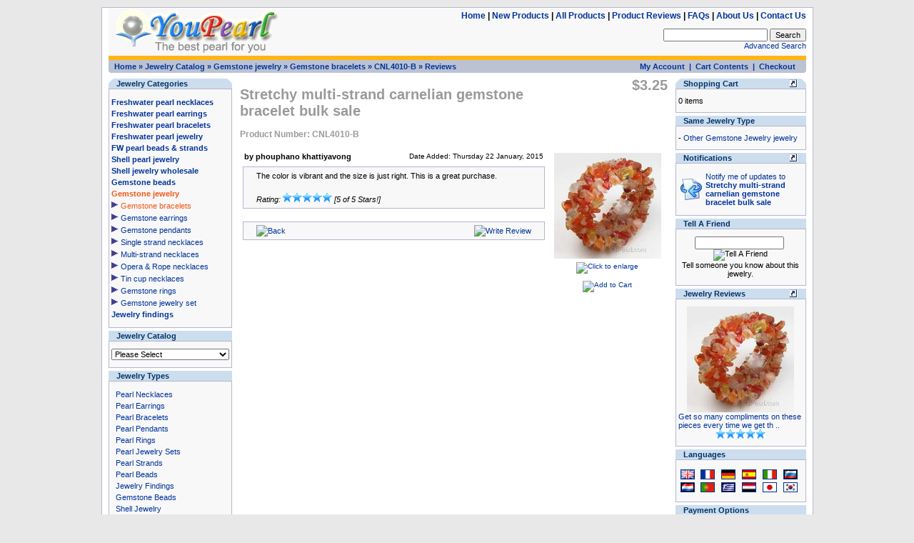

--- FILE ---
content_type: text/html
request_url: https://www.youpearl.com/gemstone-jewelry/bracelet/stretchy-multi-strand-carnelian-gemstone-bracelet-bulk-sale-pri-1099.html?reviews_id=1943
body_size: 48289
content:
<!DOCTYPE html PUBLIC "-//W3C//DTD XHTML 1.0 Transitional//EN" "http://www.w3.org/TR/xhtml1/DTD/xhtml1-transitional.dtd">
<html xmlns="http://www.w3.org/1999/xhtml" dir="LTR" lang="en">
<head>

<!-- Google tag (gtag.js) -->
<script async src="https://www.googletagmanager.com/gtag/js?id=G-E2Y19SJBD1"></script>
<script>
  window.dataLayer = window.dataLayer || [];
  function gtag(){dataLayer.push(arguments);}
  gtag('js', new Date());

  gtag('config', 'G-E2Y19SJBD1');
</script>


<title>Pearl Jewelry Reviews: Stretchy multi-strand carnelian gemstone bracelet bulk sale - pearl jewelry wholesale</title>
<meta name="Description" content="Pearl jewelry reviews Wholesale carnelian bracelet - Wholesale China cultured freshwater pearls, akoya pearls and custom pearl jewelry. Offer high quality pearls and pearl jewelry direct from pearl farms at drastic discount prices in online jewelry store. Selection of jewelry includes pearl necklaces,earrings,bracelet,pendant,ring,sets,beads."/>
<meta name="Keywords" content="pearl jewelry reviews,carnelian bracelet,pearl jewelry,pearl wholesale,pearl necklace,pearl earrings,freshwater pearl,cultured pearls,pearl beads,black pearls,bracelet,pendant,ring,shell,seashell pearls,jewelry sets"/>
<meta name="ROBOTS" content="INDEX, FOLLOW, NOODP"/>
<meta http-equiv="Content-Type" content="text/html; charset=utf-8"/>
<meta name="Reply-to" content="info@youpearl.com"/>
<meta name="Subject" content="cultured pearls and pearl jewelry wholesale"/>
<meta name="revisit-after" content="7 days"/>
<!-- EOF: Generated Meta Tags -->

<link rel="shortcut icon" href="/favicon.ico" type="image/x-icon"/>
<link rel="alternate" type="application/rss+xml" title="YouPearl Jewelry - wholesale freshwater pearl beads and pearl jewelry" href="/rss.php"/>
<base href="https://www.youpearl.com/">
<link rel="stylesheet" type="text/css" href="stylesheet.css">
<script language="javascript"><!--
function popupWindow(url) {
  window.open(url,'popupWindow','toolbar=no,location=no,directories=no,status=no,menubar=no,scrollbars=no,resizable=yes,copyhistory=no,width=640,height=480,screenX=150,screenY=150,top=150,left=150')
}
//--></script>
</head>
<body marginwidth="0" marginheight="0" topmargin="0" bottommargin="0" leftmargin="0" rightmargin="0">
<!-- header //-->

<a name="Pearl Jewelry Reviews: Stretchy multi-strand carnelian gemstone bracelet bulk sale - pearl jewelry wholesale"></a>
<table id="pageWrap"><tr><td>

<div id="paddingLeftRight">

<table border="0" width="100%" cellspacing="0" cellpadding="0">
  <tr class="header">
    <td rowspan="2" valign="middle"><a href="https://www.youpearl.com"><img src="images/logo.gif" border="0" alt="pearl jewelry wholesale, pearl necklaces, bracelets, earrings, pendants" title=" pearl jewelry wholesale, pearl necklaces, bracelets, earrings, pendants " width="241" height="66"></a></td>

    <td class="headerMenu" align="right" valign="middle">
<a href="https://www.youpearl.com">Home</a>&nbsp;|&nbsp;<a href="https://www.youpearl.com/products_new.php">New Products</a>&nbsp;|&nbsp;<a href="https://www.youpearl.com/allprods.php">All Products</a>&nbsp;|&nbsp;<a href="https://www.youpearl.com/reviews.php">Product Reviews</a>&nbsp;|&nbsp;<a href="https://www.youpearl.com/faq.php">FAQs</a>&nbsp;|&nbsp;<a href="https://www.youpearl.com/about_us.php">About Us</a>&nbsp;|&nbsp;<a href="https://www.youpearl.com/contact_us.php">Contact Us</a><br>    </td>

  </tr>
  <tr class="header">
    <td class="medText" align="right" valign="middle">
        <form name="search" action="https://www.youpearl.com/advanced_search_result.php" method="get"><input type="hidden" name="search_in_description" value="0"><input type="text" name="keywords" size="10" maxlength="30" style="width: 138px"> <input type="submit" name="Submit" value="Search"></form><br><a href="https://www.youpearl.com/advanced_search.php">Advanced Search</a>    </td>
  </tr>
</table>

<table border="0" width="100%" cellspacing="0" cellpadding="0">
  <tr>
    <td class="headerNavigationLine" colspan="4"></td>
  </tr>

  <tr class="headerNavigation">
    <td align="left" valign="bottom"><img src="images/infobox/corner_bl.gif" border="0" alt="" width="4" height="4"></td>
    <td class="headerNavigation">&nbsp;<a href="https://www.youpearl.com" class="headerNavigation">Home</a> &raquo; <a href="https://www.youpearl.com" class="headerNavigation">Jewelry Catalog</a> &raquo; <a href="https://www.youpearl.com/gemstone-jewelry/" class="headerNavigation">Gemstone jewelry</a> &raquo; <a href="https://www.youpearl.com/gemstone-jewelry/bracelet/jewelry-c-99_93.html" class="headerNavigation">Gemstone bracelets</a> &raquo; <a href="https://www.youpearl.com/gemstone-jewelry/bracelet/stretchy-multi-strand-carnelian-gemstone-bracelet-bulk-sale-p-1099.html" class="headerNavigation">CNL4010-B</a> &raquo; <a href="https://www.youpearl.com/gemstone-jewelry/bracelet/stretchy-multi-strand-carnelian-gemstone-bracelet-bulk-sale-pr-1099.html?reviews_id=1943" class="headerNavigation">Reviews</a></td>
    <td align="right" class="headerNavigation"><a href="https://www.youpearl.com/account.php" class="headerNavigation">My Account</a> &nbsp;|&nbsp; <a href="https://www.youpearl.com/shopping_cart.php" class="headerNavigation">Cart Contents</a> &nbsp;|&nbsp; <a href="https://www.youpearl.com/checkout_shipping.php" class="headerNavigation">Checkout</a> &nbsp;&nbsp;</td>
    <td align="right" valign="bottom"><img src="images/infobox/corner_br.gif" border="0" alt="" width="4" height="4"></td>
  </tr>
</table>


</div>
<!-- header_eof //-->

<!-- body //-->
<table border="0" width="100%" cellspacing="3" cellpadding="3">
  <tr>
    <td width="177" valign="top"><table border="0" width="177" cellspacing="0" cellpadding="2">
<!-- left_navigation //-->
<!-- categories //-->
          <tr>
            <td>
<table border="0" width="100%" cellspacing="0" cellpadding="0">
  <tr>
    <td height="14" class="infoBoxHeading"><img src="images/infobox/corner_left.gif" border="0" alt="" width="11" height="14"></td>
    <td width="100%" height="14" class="infoBoxHeading">Jewelry Categories</td>
    <td height="14" class="infoBoxHeading" nowrap><img src="images/infobox/corner_right.gif" border="0" alt="" width="11" height="14"></td>
  </tr>
</table>
<table border="0" width="100%" cellspacing="0" cellpadding="1" class="infoBox">
  <tr>
    <td><table border="0" width="100%" cellspacing="0" cellpadding="3" class="infoBoxContents">
  <tr>
    <td><img src="images/pixel_trans.gif" border="0" alt="" width="1" height="1"></td>
  </tr>
  <tr>
    <td class="infoBoxContents"><div class="infoBoxTextSpecial"><a href="https://www.youpearl.com/pearl-necklace/"><span class="catsTop">Freshwater pearl necklaces</span></a><br><a href="https://www.youpearl.com/pearl-earrings/"><span class="catsTop">Freshwater pearl earrings</span></a><br><a href="https://www.youpearl.com/pearl-bracelet/"><span class="catsTop">Freshwater pearl bracelets</span></a><br><a href="https://www.youpearl.com/pearl-jewelry/"><span class="catsTop">Freshwater pearl jewelry</span></a><br><a href="https://www.youpearl.com/pearl-bead-strand/"><span class="catsTop">FW pearl beads & strands</span></a><br><a href="https://www.youpearl.com/shell-pearl-jewelry/"><span class="catsTop">Shell pearl jewelry</span></a><br><a href="https://www.youpearl.com/shell-jewelry/"><span class="catsTop">Shell jewelry wholesale</span></a><br><a href="https://www.youpearl.com/gemstone-beads/"><span class="catsTop">Gemstone beads</span></a><br><a href="https://www.youpearl.com/gemstone-jewelry/"><span class="catsTopCur">Gemstone jewelry</span></a><br><img src="images/icons/arrow_right.gif" border="0" alt="" width="10" height="13">&nbsp;<a href="https://www.youpearl.com/gemstone-jewelry/bracelet/jewelry-c-99_93.html"><span class="catsSubCur">Gemstone bracelets</span></a><br><img src="images/icons/arrow_right.gif" border="0" alt="" width="10" height="13">&nbsp;<a href="https://www.youpearl.com/gemstone-jewelry/earrings/jewelry-c-99_95.html">Gemstone earrings</a><br><img src="images/icons/arrow_right.gif" border="0" alt="" width="10" height="13">&nbsp;<a href="https://www.youpearl.com/gemstone-jewelry/pendant/jewelry-c-99_116.html">Gemstone pendants</a><br><img src="images/icons/arrow_right.gif" border="0" alt="" width="10" height="13">&nbsp;<a href="https://www.youpearl.com/gemstone-jewelry/single-strand-necklace/jewelry-c-99_94.html">Single strand necklaces</a><br><img src="images/icons/arrow_right.gif" border="0" alt="" width="10" height="13">&nbsp;<a href="https://www.youpearl.com/gemstone-jewelry/multi-strand-necklace/jewelry-c-99_100.html">Multi-strand necklaces</a><br><img src="images/icons/arrow_right.gif" border="0" alt="" width="10" height="13">&nbsp;<a href="https://www.youpearl.com/gemstone-jewelry/opera-rope-necklace/jewelry-c-99_101.html">Opera & Rope necklaces</a><br><img src="images/icons/arrow_right.gif" border="0" alt="" width="10" height="13">&nbsp;<a href="https://www.youpearl.com/gemstone-jewelry/tin-cup-necklace/jewelry-c-99_102.html">Tin cup necklaces</a><br><img src="images/icons/arrow_right.gif" border="0" alt="" width="10" height="13">&nbsp;<a href="https://www.youpearl.com/gemstone-jewelry/ring/jewelry-c-99_103.html">Gemstone rings</a><br><img src="images/icons/arrow_right.gif" border="0" alt="" width="10" height="13">&nbsp;<a href="https://www.youpearl.com/gemstone-jewelry/set/jewelry-c-99_96.html">Gemstone jewelry set</a><br><a href="https://www.youpearl.com/jewelry-findings/"><span class="catsTop">Jewelry findings</span></a><br></div></td>
  </tr>
  <tr>
    <td><img src="images/pixel_trans.gif" border="0" alt="" width="1" height="1"></td>
  </tr>
</table>
</td>
  </tr>
</table>
            </td>
          </tr>
<!-- categories_eof //-->
<!-- BOC category tree //-->
          <tr>
            <td>
<table border="0" width="100%" cellspacing="0" cellpadding="0">
  <tr>
    <td height="14" class="infoBoxHeading"><img src="images/infobox/corner_right_left.gif" border="0" alt="" width="11" height="14"></td>
    <td width="100%" height="14" class="infoBoxHeading">Jewelry Catalog</td>
    <td height="14" class="infoBoxHeading" nowrap><img src="images/pixel_trans.gif" border="0" alt="" width="11" height="11"></td>
  </tr>
</table>
<table border="0" width="100%" cellspacing="0" cellpadding="1" class="infoBox">
  <tr>
    <td><table border="0" width="100%" cellspacing="0" cellpadding="3" class="infoBoxContents">
  <tr>
    <td><img src="images/pixel_trans.gif" border="0" alt="" width="1" height="1"></td>
  </tr>
  <tr>
    <td class="infoBoxContents"><form name="categorytree" action="https://www.youpearl.com/index.php" method="get"><select name="cPath" onChange="this.form.submit();" size="1" style="width: 100%"><option value="0">Please Select</option><option value="1">Freshwater pearl necklaces</option><option value="9">&nbsp;&nbsp;&nbsp;Single strand necklaces</option><option value="10">&nbsp;&nbsp;&nbsp;Multi-strand necklaces</option><option value="11">&nbsp;&nbsp;&nbsp;Tin cup necklaces</option><option value="12">&nbsp;&nbsp;&nbsp;Twisted pearl necklaces</option><option value="13">&nbsp;&nbsp;&nbsp;Opera & Rope necklaces</option><option value="57">&nbsp;&nbsp;&nbsp;Silver chain pearl necklaces</option><option value="26">Freshwater pearl earrings</option><option value="58">&nbsp;&nbsp;&nbsp;Dangle earrings</option><option value="59">&nbsp;&nbsp;&nbsp;Stud earrings</option><option value="27">Freshwater pearl bracelets</option><option value="3">Freshwater pearl jewelry</option><option value="120">&nbsp;&nbsp;&nbsp;Pearl cage pendants</option><option value="28">&nbsp;&nbsp;&nbsp;Freshwater pearl pendants</option><option value="29">&nbsp;&nbsp;&nbsp;Freshwater pearl rings</option><option value="31">&nbsp;&nbsp;&nbsp;Freshwater pearl sets</option><option value="2">FW pearl beads & strands</option><option value="14">&nbsp;&nbsp;&nbsp;Round near-round pearls</option><option value="15">&nbsp;&nbsp;&nbsp;Rice shape pearls</option><option value="16">&nbsp;&nbsp;&nbsp;Potato shaped pearls</option><option value="17">&nbsp;&nbsp;&nbsp;Button pearls</option><option value="18">&nbsp;&nbsp;&nbsp;Coin pearls</option><option value="19">&nbsp;&nbsp;&nbsp;Teardrop shaped pearls</option><option value="20">&nbsp;&nbsp;&nbsp;Biwa Stick pearls</option><option value="21">&nbsp;&nbsp;&nbsp;Nugget pearls</option><option value="22">&nbsp;&nbsp;&nbsp;Keshi pearls</option><option value="23">&nbsp;&nbsp;&nbsp;Seed pearl beads</option><option value="24">&nbsp;&nbsp;&nbsp;Baroque pearls</option><option value="25">&nbsp;&nbsp;&nbsp;Loose pearl beads</option><option value="6">Shell pearl jewelry</option><option value="43">&nbsp;&nbsp;&nbsp;Shell pearl strands</option><option value="44">&nbsp;&nbsp;&nbsp;Shell pearl necklaces</option><option value="45">&nbsp;&nbsp;&nbsp;Shell pearl earrings</option><option value="46">&nbsp;&nbsp;&nbsp;Shell pearl bracelets</option><option value="47">&nbsp;&nbsp;&nbsp;Shell pearl pendants</option><option value="48">&nbsp;&nbsp;&nbsp;Shell pearl jewelry sets</option><option value="7">Shell jewelry wholesale</option><option value="66">&nbsp;&nbsp;&nbsp;Abalone shell</option><option value="49">&nbsp;&nbsp;&nbsp;Shell strands wholesale</option><option value="50">&nbsp;&nbsp;&nbsp;Shell necklaces</option><option value="51">&nbsp;&nbsp;&nbsp;Shell earrings</option><option value="52">&nbsp;&nbsp;&nbsp;Shell pendants</option><option value="53">&nbsp;&nbsp;&nbsp;Shell bracelets</option><option value="104">&nbsp;&nbsp;&nbsp;Shell brooch</option><option value="54">&nbsp;&nbsp;&nbsp;Shell rings</option><option value="91">&nbsp;&nbsp;&nbsp;Shell jewelry sets</option><option value="67">Gemstone beads</option><option value="68">&nbsp;&nbsp;&nbsp;Agate</option><option value="117">&nbsp;&nbsp;&nbsp;Amazonite</option><option value="69">&nbsp;&nbsp;&nbsp;Amber</option><option value="70">&nbsp;&nbsp;&nbsp;Amethyst</option><option value="71">&nbsp;&nbsp;&nbsp;Aquamarine</option><option value="72">&nbsp;&nbsp;&nbsp;Aventurine</option><option value="73">&nbsp;&nbsp;&nbsp;Carnelian</option><option value="98">&nbsp;&nbsp;&nbsp;Cat eye</option><option value="74">&nbsp;&nbsp;&nbsp;Citrine</option><option value="75">&nbsp;&nbsp;&nbsp;Coral</option><option value="76">&nbsp;&nbsp;&nbsp;Fluorite</option><option value="77">&nbsp;&nbsp;&nbsp;Garnet</option><option value="78">&nbsp;&nbsp;&nbsp;Hematite</option><option value="119">&nbsp;&nbsp;&nbsp;Howlite</option><option value="105">&nbsp;&nbsp;&nbsp;Jade</option><option value="79">&nbsp;&nbsp;&nbsp;Jasper</option><option value="80">&nbsp;&nbsp;&nbsp;Labradorite</option><option value="81">&nbsp;&nbsp;&nbsp;Lapis lazuli</option><option value="82">&nbsp;&nbsp;&nbsp;Malachite</option><option value="83">&nbsp;&nbsp;&nbsp;Moonstone</option><option value="84">&nbsp;&nbsp;&nbsp;Obsidian</option><option value="85">&nbsp;&nbsp;&nbsp;Onyx</option><option value="106">&nbsp;&nbsp;&nbsp;Opal</option><option value="92">&nbsp;&nbsp;&nbsp;Peridot</option><option value="118">&nbsp;&nbsp;&nbsp;Pyrite</option><option value="87">&nbsp;&nbsp;&nbsp;Quartz & Crystal</option><option value="121">&nbsp;&nbsp;&nbsp;Sodalite</option><option value="88">&nbsp;&nbsp;&nbsp;Tiger eye</option><option value="89">&nbsp;&nbsp;&nbsp;Tourmaline</option><option value="90">&nbsp;&nbsp;&nbsp;Turquoise</option><option value="122">&nbsp;&nbsp;&nbsp;Misc Gemstones</option><option value="99">Gemstone jewelry</option><option value="93">&nbsp;&nbsp;&nbsp;Gemstone bracelets</option><option value="95">&nbsp;&nbsp;&nbsp;Gemstone earrings</option><option value="116">&nbsp;&nbsp;&nbsp;Gemstone pendants</option><option value="94">&nbsp;&nbsp;&nbsp;Single strand necklaces</option><option value="100">&nbsp;&nbsp;&nbsp;Multi-strand necklaces</option><option value="101">&nbsp;&nbsp;&nbsp;Opera & Rope necklaces</option><option value="102">&nbsp;&nbsp;&nbsp;Tin cup necklaces</option><option value="103">&nbsp;&nbsp;&nbsp;Gemstone rings</option><option value="96">&nbsp;&nbsp;&nbsp;Gemstone jewelry set</option><option value="60">Jewelry findings</option><option value="61">&nbsp;&nbsp;&nbsp;Jewelry clasps</option><option value="62">&nbsp;&nbsp;&nbsp;Earrings findings</option><option value="63">&nbsp;&nbsp;&nbsp;925 silver chains</option><option value="97">&nbsp;&nbsp;&nbsp;Cord, thread & wire</option><option value="107">&nbsp;&nbsp;&nbsp;&nbsp;&nbsp;&nbsp;Leather bracelets</option><option value="108">&nbsp;&nbsp;&nbsp;&nbsp;&nbsp;&nbsp;Leather necklaces</option><option value="110">&nbsp;&nbsp;&nbsp;&nbsp;&nbsp;&nbsp;Rubber necklaces</option><option value="112">&nbsp;&nbsp;&nbsp;&nbsp;&nbsp;&nbsp;Silk necklaces</option><option value="114">&nbsp;&nbsp;&nbsp;&nbsp;&nbsp;&nbsp;Wax necklaces</option><option value="115">&nbsp;&nbsp;&nbsp;&nbsp;&nbsp;&nbsp;Endless cords</option><option value="64">&nbsp;&nbsp;&nbsp;Miscellaneous findings</option><option value="65">&nbsp;&nbsp;&nbsp;Jewelry boxes</option></select></form></td>
  </tr>
  <tr>
    <td><img src="images/pixel_trans.gif" border="0" alt="" width="1" height="1"></td>
  </tr>
</table>
</td>
  </tr>
</table>
            </td>
          </tr>
<!-- EOC category tree //-->

<!-- manufacturers //-->
          <tr>
            <td>
<table border="0" width="100%" cellspacing="0" cellpadding="0">
  <tr>
    <td height="14" class="infoBoxHeading"><img src="images/infobox/corner_right_left.gif" border="0" alt="" width="11" height="14"></td>
    <td width="100%" height="14" class="infoBoxHeading">Jewelry Types</td>
    <td height="14" class="infoBoxHeading" nowrap><img src="images/pixel_trans.gif" border="0" alt="" width="11" height="11"></td>
  </tr>
</table>
<table border="0" width="100%" cellspacing="0" cellpadding="1" class="infoBox">
  <tr>
    <td><table border="0" width="100%" cellspacing="0" cellpadding="3" class="infoBoxContents">
  <tr>
    <td><img src="images/pixel_trans.gif" border="0" alt="" width="1" height="1"></td>
  </tr>
  <tr>
    <td class="infoBoxContents"><div class="infoBoxTextSpecial">&nbsp;&nbsp;<a href="https://www.youpearl.com/pearl-necklaces-m-1.html">Pearl Necklaces</a><br>&nbsp;&nbsp;<a href="https://www.youpearl.com/pearl-earrings-m-2.html">Pearl Earrings</a><br>&nbsp;&nbsp;<a href="https://www.youpearl.com/pearl-bracelets-m-3.html">Pearl Bracelets</a><br>&nbsp;&nbsp;<a href="https://www.youpearl.com/pearl-pendants-m-4.html">Pearl Pendants</a><br>&nbsp;&nbsp;<a href="https://www.youpearl.com/pearl-rings-m-5.html">Pearl Rings</a><br>&nbsp;&nbsp;<a href="https://www.youpearl.com/pearl-jewelry-sets-m-6.html">Pearl Jewelry Sets</a><br>&nbsp;&nbsp;<a href="https://www.youpearl.com/pearl-strands-m-7.html">Pearl Strands</a><br>&nbsp;&nbsp;<a href="https://www.youpearl.com/pearl-beads-m-8.html">Pearl Beads</a><br>&nbsp;&nbsp;<a href="https://www.youpearl.com/jewelry-findings-m-9.html">Jewelry Findings</a><br>&nbsp;&nbsp;<a href="https://www.youpearl.com/gemstone-beads-m-10.html">Gemstone Beads</a><br>&nbsp;&nbsp;<a href="https://www.youpearl.com/shell-jewelry-m-11.html">Shell Jewelry</a><br>&nbsp;&nbsp;<a href="https://www.youpearl.com/gemstone-jewelry-m-12.html">Gemstone Jewelry</a></div></td>
  </tr>
  <tr>
    <td><img src="images/pixel_trans.gif" border="0" alt="" width="1" height="1"></td>
  </tr>
</table>
</td>
  </tr>
</table>
            </td>
          </tr>
<!-- manufacturers_eof //-->
<!-- whats_new //-->
          <tr>
            <td>
<table border="0" width="100%" cellspacing="0" cellpadding="0">
  <tr>
    <td height="14" class="infoBoxHeading"><img src="images/infobox/corner_right_left.gif" border="0" alt="" width="11" height="14"></td>
    <td width="100%" height="14" class="infoBoxHeading">New Jewelry Products</td>
    <td height="14" class="infoBoxHeading" nowrap><a href="https://www.youpearl.com/products_new.php"><img src="images/infobox/arrow_right.gif" border="0" alt="more" title=" more " width="12" height="14"></a><img src="images/pixel_trans.gif" border="0" alt="" width="11" height="11"></td>
  </tr>
</table>
<table border="0" width="100%" cellspacing="0" cellpadding="1" class="infoBox">
  <tr>
    <td><table border="0" width="100%" cellspacing="0" cellpadding="3" class="infoBoxContents">
  <tr>
    <td><img src="images/pixel_trans.gif" border="0" alt="" width="1" height="1"></td>
  </tr>
  <tr>
    <td align="center" class="infoBoxContents"><a href="https://www.youpearl.com/pearl-earrings/stud-earrings/10mm-white-freshwater-pearl-earring-14k-gold-filled-studs-wholesale-p-3167.html"><img src="images/fpe/freshwater-pearl-stud-gold-filled-flb9010-wge_s.jpg" border="0" alt="9-10mm white freshwater pearl earring 14K gold filled studs wholesale" title=" 9-10mm white freshwater pearl earring 14K gold filled studs wholesale " width="150" height="149"></a><br><a href="https://www.youpearl.com/pearl-earrings/stud-earrings/10mm-white-freshwater-pearl-earring-14k-gold-filled-studs-wholesale-p-3167.html">9-10mm white freshwater pearl earring 14K gold filled studs wholesale</a><br>$13.83</td>
  </tr>
  <tr>
    <td><img src="images/pixel_trans.gif" border="0" alt="" width="1" height="1"></td>
  </tr>
</table>
</td>
  </tr>
</table>
            </td>
          </tr>
<!-- whats_new_eof //-->
<!-- search //-->
          <tr>
            <td>
<table border="0" width="100%" cellspacing="0" cellpadding="0">
  <tr>
    <td height="14" class="infoBoxHeading"><img src="images/infobox/corner_right_left.gif" border="0" alt="" width="11" height="14"></td>
    <td width="100%" height="14" class="infoBoxHeading">Quick Find Jewelry</td>
    <td height="14" class="infoBoxHeading" nowrap><img src="images/pixel_trans.gif" border="0" alt="" width="11" height="11"></td>
  </tr>
</table>
<table border="0" width="100%" cellspacing="0" cellpadding="1" class="infoBox">
  <tr>
    <td><table border="0" width="100%" cellspacing="0" cellpadding="3" class="infoBoxContents">
  <tr>
    <td><img src="images/pixel_trans.gif" border="0" alt="" width="1" height="1"></td>
  </tr>
  <tr>
    <td align="center" class="infoBoxContents"><form name="quick_find" action="https://www.youpearl.com/advanced_search_result.php" method="get"><input type="text" name="keywords" size="10" maxlength="30" style="width: 117px">&nbsp;<input type="image" src="includes/languages/english/images/buttons/button_quick_find.gif" border="0" alt="Quick Find Jewelry" title=" Quick Find Jewelry "><br>Use keywords to find the jewelry you are looking for.<br><a href="https://www.youpearl.com/advanced_search.php"><b>Advanced Search</b></a></form></td>
  </tr>
  <tr>
    <td><img src="images/pixel_trans.gif" border="0" alt="" width="1" height="1"></td>
  </tr>
</table>
</td>
  </tr>
</table>
            </td>
          </tr>
<!-- search_eof //-->
<!-- information //-->
          <tr>
            <td>
<table border="0" width="100%" cellspacing="0" cellpadding="0">
  <tr>
    <td height="14" class="infoBoxHeading"><img src="images/infobox/corner_right_left.gif" border="0" alt="" width="11" height="14"></td>
    <td width="100%" height="14" class="infoBoxHeading">Information</td>
    <td height="14" class="infoBoxHeading" nowrap><img src="images/pixel_trans.gif" border="0" alt="" width="11" height="11"></td>
  </tr>
</table>
<table border="0" width="100%" cellspacing="0" cellpadding="1" class="infoBox">
  <tr>
    <td><table border="0" width="100%" cellspacing="0" cellpadding="3" class="infoBoxContents">
  <tr>
    <td><img src="images/pixel_trans.gif" border="0" alt="" width="1" height="1"></td>
  </tr>
  <tr>
    <td class="infoBoxContents">&nbsp;&nbsp;<a href="https://www.youpearl.com/faq.php">FAQ</a><br>&nbsp;&nbsp;<a href="https://www.youpearl.com/payment.php">Payment Methods</a><br>&nbsp;&nbsp;<a href="https://www.youpearl.com/shipping.php">Shipping & Returns</a><br>&nbsp;&nbsp;<a href="https://www.youpearl.com/privacy.php">Privacy Notice</a><br>&nbsp;&nbsp;<a href="https://www.youpearl.com/about_us.php">About Us</a><br>&nbsp;&nbsp;<a href="https://www.youpearl.com/contact_us.php">Contact Us</a></td>
  </tr>
  <tr>
    <td><img src="images/pixel_trans.gif" border="0" alt="" width="1" height="1"></td>
  </tr>
</table>
</td>
  </tr>
</table>
            </td>
          </tr>
<!-- information_eof //-->
<!-- left_navigation_eof //-->
    </table></td>
<!-- body_text //-->
    <td width="100%" valign="top"><table border="0" width="100%" cellspacing="0" cellpadding="0">
      <tr>
        <td><table border="0" width="100%" cellspacing="0" cellpadding="0">
          <tr>
            <td valign="top" width="80%"><h1>Stretchy multi-strand carnelian gemstone bracelet bulk sale</h1><span class="smallTextHeading">Product Number: CNL4010-B</span> </td>
            <td class="pageHeading" align="right" valign="top">$3.25</td>
          </tr>
        </table></td>
      </tr>
      <tr>
        <td><img src="images/pixel_trans.gif" border="0" alt="" width="10" height="10"></td>
      </tr>
      <tr>
        <td><table width="100%" border="0" cellspacing="0" cellpadding="2">
          <tr>
            <td valign="top"><table border="0" width="100%" cellspacing="0" cellpadding="2">
              <tr>
                <td><table border="0" width="100%" cellspacing="0" cellpadding="2">
                  <tr>
                    <td class="main"><b>by phouphano khattiyavong</b></td>
                    <td class="smallText" align="right">Date Added: Thursday 22 January, 2015</td>
                  </tr>
                </table></td>
              </tr>
              <tr>
                <td><table border="0" width="100%" cellspacing="1" cellpadding="2" class="infoBox">
                  <tr class="infoBoxContents">
                    <td><table border="0" width="100%" cellspacing="0" cellpadding="2">
                      <tr>
                        <td width="10"><img src="images/pixel_trans.gif" border="0" alt="" width="1" height="1"></td>
                        <td valign="top" class="main">The color is vibrant and the size is just right. This is a great purchase.<br><br><i>Rating: <img src="images/stars_5.gif" border="0" alt="5 of 5 Stars!" title=" 5 of 5 Stars! " width="69" height="13"> [5 of 5 Stars!]</i></td>
                        <td width="10" align="right"><img src="images/pixel_trans.gif" border="0" alt="" width="1" height="1"></td>
                      </tr>
                    </table></td>
                  </tr>
                </table></td>
              </tr>
              <tr>
                <td><img src="images/pixel_trans.gif" border="0" alt="" width="10" height="10"></td>
              </tr>
              <tr>
                <td><table border="0" width="100%" cellspacing="1" cellpadding="2" class="infoBox">
                  <tr class="infoBoxContents">
                    <td><table border="0" width="100%" cellspacing="0" cellpadding="2">
                      <tr>
                        <td width="10"><img src="images/pixel_trans.gif" border="0" alt="" width="1" height="1"></td>
                        <td class="main"><a href="https://www.youpearl.com/gemstone-jewelry/bracelet/stretchy-multi-strand-carnelian-gemstone-bracelet-bulk-sale-pr-1099.html"><img src="includes/languages/english/images/buttons/button_back.gif" border="0" alt="Back" title=" Back " width="125" height="20"></a></td>
                        <td class="main" align="right"><a href="https://www.youpearl.com/product_reviews_write.php/products_id/1099"><img src="includes/languages/english/images/buttons/button_write_review.gif" border="0" alt="Write Review" title=" Write Review " width="125" height="20"></a></td>
                        <td width="10"><img src="images/pixel_trans.gif" border="0" alt="" width="1" height="1"></td>
                      </tr>
                    </table></td>
                  </tr>
                </table></td>
              </tr>
            </table></td>
            <td width="160" align="right" valign="top"><table border="0" cellspacing="0" cellpadding="2">
              <tr>
                <td align="center" class="smallText">
<script language="javascript"><!--
document.write('<a href="javascript:popupWindow(\'https://www.youpearl.com/gemstone-jewelry/bracelet/stretchy-multi-strand-carnelian-gemstone-bracelet-bulk-sale-pi-1099.html\')"><img src="images/gmb/carnelian-bracelet-cnl4010-b_s.jpg" border="0" alt="Stretchy multi-strand carnelian gemstone bracelet bulk sale" title=" Stretchy multi-strand carnelian gemstone bracelet bulk sale " width="150" height="148" hspace="5" vspace="5"><br><img src="includes/languages/english/images/buttons/image_enlarge.gif" border="0" alt="Click to enlarge" title=" Click to enlarge " width="65" height="18"></a>');
//--></script>
<noscript>
<a href="https://www.youpearl.com/images/gmb/carnelian-bracelet-cnl4010-b_s.jpg" target="_blank"><img src="images/gmb/carnelian-bracelet-cnl4010-b_s.jpg" border="0" alt="Stretchy multi-strand carnelian gemstone bracelet bulk sale" title=" Stretchy multi-strand carnelian gemstone bracelet bulk sale " width="150" height="148" hspace="5" vspace="5"><br><img src="includes/languages/english/images/buttons/image_enlarge.gif" border="0" alt="Click to enlarge" title=" Click to enlarge " width="65" height="18"></a></noscript>
<p><a href="https://www.youpearl.com/gemstone-jewelry/bracelet/stretchy-multi-strand-carnelian-gemstone-bracelet-bulk-sale-pri-1099.html?action=buy_now&amp;reviews_id=1943"><img src="includes/languages/english/images/buttons/button_in_cart.gif" border="0" alt="Add to Cart" title=" Add to Cart " width="125" height="20"></a></p>                </td>
              </tr>
            </table>
          </td>
        </table></td>
      </tr>
    </table></td>
<!-- body_text_eof //-->
    <td width="177" valign="top"><table border="0" width="177" cellspacing="0" cellpadding="2">
<!-- right_navigation //-->
<!-- shopping_cart //-->
          <tr>
            <td>
<table border="0" width="100%" cellspacing="0" cellpadding="0">
  <tr>
    <td height="14" class="infoBoxHeading"><img src="images/infobox/corner_left.gif" border="0" alt="" width="11" height="14"></td>
    <td width="100%" height="14" class="infoBoxHeading">Shopping Cart</td>
    <td height="14" class="infoBoxHeading" nowrap><a href="https://www.youpearl.com/shopping_cart.php"><img src="images/infobox/arrow_right.gif" border="0" alt="more" title=" more " width="12" height="14"></a><img src="images/infobox/corner_right.gif" border="0" alt="" width="11" height="14"></td>
  </tr>
</table>
<table border="0" width="100%" cellspacing="0" cellpadding="1" class="infoBox">
  <tr>
    <td><table border="0" width="100%" cellspacing="0" cellpadding="3" class="infoBoxContents">
  <tr>
    <td><img src="images/pixel_trans.gif" border="0" alt="" width="1" height="1"></td>
  </tr>
  <tr>
    <td class="infoBoxContents">0 items</td>
  </tr>
  <tr>
    <td><img src="images/pixel_trans.gif" border="0" alt="" width="1" height="1"></td>
  </tr>
</table>
</td>
  </tr>
</table>
            </td>
          </tr>
<!-- shopping_cart_eof //-->
<!-- manufacturer_info //-->
          <tr>
            <td>
<table border="0" width="100%" cellspacing="0" cellpadding="0">
  <tr>
    <td height="14" class="infoBoxHeading"><img src="images/infobox/corner_right_left.gif" border="0" alt="" width="11" height="14"></td>
    <td width="100%" height="14" class="infoBoxHeading">Same Jewelry Type</td>
    <td height="14" class="infoBoxHeading" nowrap><img src="images/pixel_trans.gif" border="0" alt="" width="11" height="11"></td>
  </tr>
</table>
<table border="0" width="100%" cellspacing="0" cellpadding="1" class="infoBox">
  <tr>
    <td><table border="0" width="100%" cellspacing="0" cellpadding="3" class="infoBoxContents">
  <tr>
    <td><img src="images/pixel_trans.gif" border="0" alt="" width="1" height="1"></td>
  </tr>
  <tr>
    <td class="infoBoxContents"><table border="0" width="100%" cellspacing="0" cellpadding="0"><tr><td valign="top" class="infoBoxContents">-&nbsp;</td><td valign="top" class="infoBoxContents"><a href="https://www.youpearl.com/gemstone-jewelry-m-12.html">Other Gemstone Jewelry jewelry</a></td></tr></table></td>
  </tr>
  <tr>
    <td><img src="images/pixel_trans.gif" border="0" alt="" width="1" height="1"></td>
  </tr>
</table>
</td>
  </tr>
</table>
            </td>
          </tr>
<!-- manufacturer_info_eof //-->
<!-- notifications //-->
          <tr>
            <td>
<table border="0" width="100%" cellspacing="0" cellpadding="0">
  <tr>
    <td height="14" class="infoBoxHeading"><img src="images/infobox/corner_right_left.gif" border="0" alt="" width="11" height="14"></td>
    <td width="100%" height="14" class="infoBoxHeading">Notifications</td>
    <td height="14" class="infoBoxHeading" nowrap><a href="https://www.youpearl.com/account_notifications.php"><img src="images/infobox/arrow_right.gif" border="0" alt="more" title=" more " width="12" height="14"></a><img src="images/pixel_trans.gif" border="0" alt="" width="11" height="11"></td>
  </tr>
</table>
<table border="0" width="100%" cellspacing="0" cellpadding="1" class="infoBox">
  <tr>
    <td><table border="0" width="100%" cellspacing="0" cellpadding="3" class="infoBoxContents">
  <tr>
    <td><img src="images/pixel_trans.gif" border="0" alt="" width="1" height="1"></td>
  </tr>
  <tr>
    <td class="infoBoxContents"><table border="0" cellspacing="0" cellpadding="2"><tr><td class="infoBoxContents"><a href="https://www.youpearl.com/gemstone-jewelry/bracelet/stretchy-multi-strand-carnelian-gemstone-bracelet-bulk-sale-pri-1099.html?action=notify&amp;reviews_id=1943"><img src="images/box_products_notifications.gif" border="0" alt="Notifications" title=" Notifications " width="32" height="32"></a></td><td class="infoBoxContents"><a href="https://www.youpearl.com/gemstone-jewelry/bracelet/stretchy-multi-strand-carnelian-gemstone-bracelet-bulk-sale-pri-1099.html?action=notify&amp;reviews_id=1943">Notify me of updates to <b>Stretchy multi-strand carnelian gemstone bracelet bulk sale</b></a></td></tr></table></td>
  </tr>
  <tr>
    <td><img src="images/pixel_trans.gif" border="0" alt="" width="1" height="1"></td>
  </tr>
</table>
</td>
  </tr>
</table>
            </td>
          </tr>
<!-- notifications_eof //-->
<!-- tell_a_friend //-->
          <tr>
            <td>
<table border="0" width="100%" cellspacing="0" cellpadding="0">
  <tr>
    <td height="14" class="infoBoxHeading"><img src="images/infobox/corner_right_left.gif" border="0" alt="" width="11" height="14"></td>
    <td width="100%" height="14" class="infoBoxHeading">Tell A Friend</td>
    <td height="14" class="infoBoxHeading" nowrap><img src="images/pixel_trans.gif" border="0" alt="" width="11" height="11"></td>
  </tr>
</table>
<table border="0" width="100%" cellspacing="0" cellpadding="1" class="infoBox">
  <tr>
    <td><table border="0" width="100%" cellspacing="0" cellpadding="3" class="infoBoxContents">
  <tr>
    <td><img src="images/pixel_trans.gif" border="0" alt="" width="1" height="1"></td>
  </tr>
  <tr>
    <td align="center" class="infoBoxContents"><form name="tell_a_friend" action="https://www.youpearl.com/tell_a_friend.php" method="get"><input type="text" name="to_email_address" size="10" maxlength="30" style="width: 117px">&nbsp;<input type="image" src="includes/languages/english/images/buttons/button_tell_a_friend.gif" border="0" alt="Tell A Friend" title=" Tell A Friend "><input type="hidden" name="products_id" value="1099"><br>Tell someone you know about this jewelry.</form></td>
  </tr>
  <tr>
    <td><img src="images/pixel_trans.gif" border="0" alt="" width="1" height="1"></td>
  </tr>
</table>
</td>
  </tr>
</table>
            </td>
          </tr>
<!-- tell_a_friend_eof //-->
<!-- reviews //-->
          <tr>
            <td>
<table border="0" width="100%" cellspacing="0" cellpadding="0">
  <tr>
    <td height="14" class="infoBoxHeading"><img src="images/infobox/corner_right_left.gif" border="0" alt="" width="11" height="14"></td>
    <td width="100%" height="14" class="infoBoxHeading">Jewelry Reviews</td>
    <td height="14" class="infoBoxHeading" nowrap><a href="https://www.youpearl.com/reviews.php"><img src="images/infobox/arrow_right.gif" border="0" alt="more" title=" more " width="12" height="14"></a><img src="images/pixel_trans.gif" border="0" alt="" width="11" height="11"></td>
  </tr>
</table>
<table border="0" width="100%" cellspacing="0" cellpadding="1" class="infoBox">
  <tr>
    <td><table border="0" width="100%" cellspacing="0" cellpadding="3" class="infoBoxContents">
  <tr>
    <td><img src="images/pixel_trans.gif" border="0" alt="" width="1" height="1"></td>
  </tr>
  <tr>
    <td class="infoBoxContents"><div align="center"><a href="https://www.youpearl.com/gemstone-jewelry/bracelet/stretchy-multi-strand-carnelian-gemstone-bracelet-bulk-sale-pri-1099.html?reviews_id=1178"><img src="images/gmb/carnelian-bracelet-cnl4010-b_s.jpg" border="0" alt="Stretchy multi-strand carnelian gemstone bracelet bulk sale" title=" Stretchy multi-strand carnelian gemstone bracelet bulk sale " width="150" height="148"></a></div><a href="https://www.youpearl.com/gemstone-jewelry/bracelet/stretchy-multi-strand-carnelian-gemstone-bracelet-bulk-sale-pri-1099.html?reviews_id=1178">Get so many compliments on these pieces every time we get th ..</a><br><div align="center"><img src="images/stars_5.gif" border="0" alt="5 of 5 Stars!" title=" 5 of 5 Stars! " width="69" height="13"></div></td>
  </tr>
  <tr>
    <td><img src="images/pixel_trans.gif" border="0" alt="" width="1" height="1"></td>
  </tr>
</table>
</td>
  </tr>
</table>
            </td>
          </tr>
<!-- reviews_eof //-->
<!-- languages //-->
		<tr>
            <td>

<table border="0" width="100%" cellspacing="0" cellpadding="0">
  <tr>
    <td height="14" class="infoBoxHeading"><img src="images/infobox/corner_right_left.gif" border="0" alt="" width="11" height="14"></td>
    <td width="100%" height="14" class="infoBoxHeading">Languages</td>
    <td height="14" class="infoBoxHeading" nowrap><img src="images/pixel_trans.gif" border="0" alt="" width="11" height="11"></td>
  </tr>
</table>
<table border="0" width="100%" cellspacing="0" cellpadding="1" class="infoBox">
  <tr>
    <td><table border="0" width="100%" cellspacing="0" cellpadding="3" class="infoBoxContents">
  <tr>
    <td><img src="images/pixel_trans.gif" border="0" alt="" width="1" height="1"></td>
  </tr>
  <tr>
    <td class="infoBoxContents">
    <table width="175" border="0">
    <tr>
    <td><script type="text/javascript">
//<![CDATA[
document.write("<a target=\"_top\" href=\"/gemstone-jewelry/bracelet/stretchy-multi-strand-carnelian-gemstone-bracelet-bulk-sale-pri-1099.html?reviews_id=1943\"><img src=\"images/languages/english.gif\" width=\"18\" height=\"12\" border=\"1\" alt=\"English\" title=\"English\"></a>");
document.close();
//]]>
</script></td>
    <td><script type="text/javascript">
//<![CDATA[
document.write("<a target=\"_top\" href=\"http://translate.google.com/translate?u=http://www.youpearl.com/gemstone-jewelry/bracelet/stretchy-multi-strand-carnelian-gemstone-bracelet-bulk-sale-pri-1099.html?reviews_id=1943&amp;langpair=en|fr\"><img src=\"images/languages/french.gif\" width=\"18\" height=\"12\" alt=\"Français\" title=\"Français\" border=\"1\"></a>");
document.close();
//]]>
</script></td>
    <td><script type="text/javascript">
//<![CDATA[
document.write("<a target=\"_top\" href=\"http://translate.google.com/translate?u=http://www.youpearl.com/gemstone-jewelry/bracelet/stretchy-multi-strand-carnelian-gemstone-bracelet-bulk-sale-pri-1099.html?reviews_id=1943&amp;langpair=en|de\"><img src=\"images/languages/german.gif\" width=\"18\" height=\"12\" alt=\"Deutsch\" title=\"Deutsch\" border=\"1\"></a>");
document.close();
//]]>
</script></td>
    <td><script type="text/javascript">
//<![CDATA[
document.write("<a target=\"_top\" href=\"http://translate.google.com/translate?u=http://www.youpearl.com/gemstone-jewelry/bracelet/stretchy-multi-strand-carnelian-gemstone-bracelet-bulk-sale-pri-1099.html?reviews_id=1943&amp;langpair=en|es\"><img src=\"images/languages/spanish.gif\" width=\"18\" height=\"12\" alt=\"Español\" title=\"Español\" border=\"1\"></a>");
document.close();
//]]>
</script></td>
    <td><script type="text/javascript">
//<![CDATA[
document.write("<a target=\"_top\" href=\"http://translate.google.com/translate?u=http://www.youpearl.com/gemstone-jewelry/bracelet/stretchy-multi-strand-carnelian-gemstone-bracelet-bulk-sale-pri-1099.html?reviews_id=1943&amp;langpair=en|it\"><img src=\"images/languages/italian.gif\" width=\"18\" height=\"12\" alt=\"Italiano\" title=\"Italiano\" border=\"1\"></a>");
document.close();
//]]>
</script></td>
    <td><script type="text/javascript">
//<![CDATA[
document.write("<a target=\"_top\" href=\"http://translate.google.com/translate?u=http://www.youpearl.com/gemstone-jewelry/bracelet/stretchy-multi-strand-carnelian-gemstone-bracelet-bulk-sale-pri-1099.html?reviews_id=1943&amp;langpair=en|ru\"><img src=\"images/languages/russian.gif\" width=\"18\" height=\"12\" alt=\"Pyccko\" title=\"Pyccko\" border=\"1\"></a>");
document.close();
//]]>
</script></td>
    </tr><tr>
    <td><script type="text/javascript">
//<![CDATA[
document.write("<a target=\"_top\" href=\"http://translate.google.com/translate?u=http://www.youpearl.com/gemstone-jewelry/bracelet/stretchy-multi-strand-carnelian-gemstone-bracelet-bulk-sale-pri-1099.html?reviews_id=1943&amp;langpair=en|nl\"><img src=\"images/languages/dutch.gif\" width=\"18\" height=\"12\" alt=\"Nederlands\" title=\"Nederlands\" border=\"1\"></a>");
document.close();
//]]>
</script></td>
    <td><script type="text/javascript">
//<![CDATA[
document.write("<a target=\"_top\" href=\"http://translate.google.com/translate?u=http://www.youpearl.com/gemstone-jewelry/bracelet/stretchy-multi-strand-carnelian-gemstone-bracelet-bulk-sale-pri-1099.html?reviews_id=1943&amp;langpair=en|pt\"><img src=\"images/languages/portuguese.gif\" width=\"18\" height=\"12\" alt=\"Portuguese\" title=\"Portuguese\" border=\"1\"></a>");
document.close();
//]]>
</script></td>
    <td><script type="text/javascript">
//<![CDATA[
document.write("<a target=\"_top\" href=\"http://translate.google.com/translate?u=http://www.youpearl.com/gemstone-jewelry/bracelet/stretchy-multi-strand-carnelian-gemstone-bracelet-bulk-sale-pri-1099.html?reviews_id=1943&amp;langpair=en|el\"><img src=\"images/languages/greek.gif\" width=\"18\" height=\"12\" alt=\"Ελληνικα\" title=\"Ελληνικα\" border=\"1\"></a>");
document.close();
//]]>
</script></td>
    <td><script type="text/javascript">
//<![CDATA[
document.write("<a target=\"_top\" href=\"http://translate.google.com/translate?u=http://www.youpearl.com/gemstone-jewelry/bracelet/stretchy-multi-strand-carnelian-gemstone-bracelet-bulk-sale-pri-1099.html?reviews_id=1943&amp;langpair=en|ar\"><img src=\"images/languages/arabic.gif\" width=\"18\" height=\"12\" alt=\"العربية\" title=\"العربية\" border=\"1\"></a>");
document.close();
//]]>
</script></td>
    <td><script type="text/javascript">
//<![CDATA[
document.write("<a target=\"_top\" href=\"http://translate.google.com/translate?u=http://www.youpearl.com/gemstone-jewelry/bracelet/stretchy-multi-strand-carnelian-gemstone-bracelet-bulk-sale-pri-1099.html?reviews_id=1943&amp;langpair=en|ja\"><img src=\"images/languages/japanese.gif\" width=\"18\" height=\"12\" alt=\"日本語\" title=\"日本語\" border=\"1\"></a>");
document.close();
//]]>
</script></td>
    <td><script type="text/javascript">
//<![CDATA[
document.write("<a target=\"_top\" href=\"http://translate.google.com/translate?u=http://www.youpearl.com/gemstone-jewelry/bracelet/stretchy-multi-strand-carnelian-gemstone-bracelet-bulk-sale-pri-1099.html?reviews_id=1943&amp;langpair=en|ko\"><img src=\"images/languages/korean.gif\" width=\"18\" height=\"12\" alt=\"한국어\" title=\"한국어\" border=\"1\"></a>");
document.close();
//]]>
</script></td>

  </tr>
</table>
</td>
  </tr>
  <tr>
    <td><img src="images/pixel_trans.gif" border="0" alt="" width="1" height="1"></td>
  </tr>
</table>
</td>
  </tr>
</table>
			</td>
      	</tr>
<!-- languages_eof //--> 
<!-- BOC payment options //-->
          <tr>
            <td>
<table border="0" width="100%" cellspacing="0" cellpadding="0">
  <tr>
    <td height="14" class="infoBoxHeading"><img src="images/infobox/corner_right_left.gif" border="0" alt="" width="11" height="14"></td>
    <td width="100%" height="14" class="infoBoxHeading">Payment Options</td>
    <td height="14" class="infoBoxHeading" nowrap><img src="images/pixel_trans.gif" border="0" alt="" width="11" height="11"></td>
  </tr>
</table>
<table border="0" width="100%" cellspacing="0" cellpadding="1" class="infoBox">
  <tr>
    <td><table border="0" width="100%" cellspacing="0" cellpadding="3" class="infoBoxContents">
  <tr>
    <td><img src="images/pixel_trans.gif" border="0" alt="" width="1" height="1"></td>
  </tr>
  <tr>
    <td class="infoBoxContents"><div align="center">We accept any major credit cards through PayPal<br><a href="https://www.paypal.com" rel="nofollow" target="_blank"><img src="images/infobox/paypal.gif" border="0" alt="We accept any major credit cards through PayPal" title=" We accept any major credit cards through PayPal " width="143" height="75"></a></div></td>
  </tr>
  <tr>
    <td><img src="images/pixel_trans.gif" border="0" alt="" width="1" height="1"></td>
  </tr>
</table>
</td>
  </tr>
</table>
            </td>
          </tr>
<!-- EOC payment options //-->

<!-- right_navigation_eof //-->
    </table></td>
  </tr>
</table>
<!-- body_eof //-->

<!-- footer //-->

<div id="paddingLeftRight">

<table border="0" width="100%" cellspacing="0" cellpadding="1">
  <tr class="footer">
    <td class="footer">&nbsp;&nbsp;Wednesday 14 January, 2026&nbsp;&nbsp;</td>
    <td align="right" class="footer">
        <a href="https://www.youpearl.com/rss.php" title="YouPearl Jewelry - wholesale freshwater pearl beads and pearl jewelry"><img src="images/icons/rss_icon.gif" border="0" alt="YouPearl Jewelry - wholesale freshwater pearl beads and pearl jewelry" title=" YouPearl Jewelry - wholesale freshwater pearl beads and pearl jewelry " width="52" height="16"></a></td>
    <td><img src="images/pixel_trans.gif" border="0" alt="" width="1" height="1"></td>
  </tr>
</table>
<br>

<table border="0" width="100%" cellspacing="0" cellpadding="0">
  <tr>
    <td class="footerLine"></td>
  </tr>
  <tr>
    <td class="footerMenu" align="center" valign="middle" height="26">
<a class="footerMenu" href="https://www.youpearl.com">Home</a>&nbsp;&nbsp|&nbsp;&nbsp<a class="footerMenu" href="https://www.youpearl.com/products_new.php">New Products</a>&nbsp;&nbsp|&nbsp;&nbsp<a class="footerMenu" href="https://www.youpearl.com/allprods.php">All Products</a>&nbsp;&nbsp|&nbsp;&nbsp<a class="footerMenu" href="https://www.youpearl.com/reviews.php">Product Reviews</a>&nbsp;&nbsp|&nbsp;&nbsp<a class="footerMenu" href="https://www.youpearl.com/faq.php">FAQ</a>&nbsp;&nbsp|&nbsp;&nbsp<a class="footerMenu" href="https://www.youpearl.com/about_us.php">About Us</a>&nbsp;&nbsp|&nbsp;&nbsp<a class="footerMenu" href="https://www.youpearl.com/contact_us.php">Contact Us</a>&nbsp;&nbsp|&nbsp;&nbsp<a class="footerMenu" href="https://www.youpearl.com/links.php">Links</a>&nbsp;&nbsp|&nbsp;&nbsp<a class="footerMenu" href="https://www.youpearl.com/sitemap.php">Sitemap</a>    </td>
  </tr>

  <tr>
    <td align="center" class="smallText">

    YouPearl.com is your best Chinese cultured <a href="https://www.youpearl.com">pearls wholesaler</a>! <a href="https://www.youpearl.com/pearl-necklace/">Freshwater pearls</a>, <a href="https://www.youpearl.com/akoya-pearls/">Akoya pearls</a>, <a href="https://www.youpearl.com/pearl-necklaces-m-1.html">Pearl necklaces</a>, <a href="https://www.youpearl.com/pearl-earrings-m-2.html">Pearl earrings</a>, <a href="https://www.youpearl.com/pearl-bracelets-m-3.html">Pearl bracelets</a>, Other <a href="https://www.youpearl.com">pearl jewelry</a><br>
    Copyright &copy; 2026 <a style="color: black;" href="https://www.youpearl.com">YouPearl Jewelry Inc.</a> All rights reserved.    </td>
  </tr>
</table>

</div>
<br>

</td></tr></table>

<div></div>

<!-- footer_eof //-->
</body>
</html>
